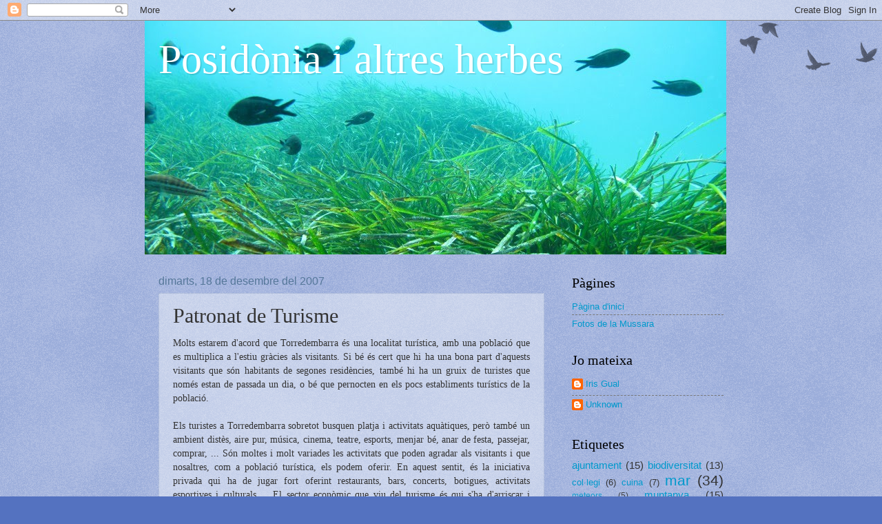

--- FILE ---
content_type: text/html; charset=UTF-8
request_url: https://irisgual.blogspot.com/2007/12/patronat-de-turisme.html
body_size: 17302
content:
<!DOCTYPE html>
<html class='v2' dir='ltr' lang='ca'>
<head>
<link href='https://www.blogger.com/static/v1/widgets/335934321-css_bundle_v2.css' rel='stylesheet' type='text/css'/>
<meta content='width=1100' name='viewport'/>
<meta content='text/html; charset=UTF-8' http-equiv='Content-Type'/>
<meta content='blogger' name='generator'/>
<link href='https://irisgual.blogspot.com/favicon.ico' rel='icon' type='image/x-icon'/>
<link href='http://irisgual.blogspot.com/2007/12/patronat-de-turisme.html' rel='canonical'/>
<link rel="alternate" type="application/atom+xml" title="Posidònia i altres herbes - Atom" href="https://irisgual.blogspot.com/feeds/posts/default" />
<link rel="alternate" type="application/rss+xml" title="Posidònia i altres herbes - RSS" href="https://irisgual.blogspot.com/feeds/posts/default?alt=rss" />
<link rel="service.post" type="application/atom+xml" title="Posidònia i altres herbes - Atom" href="https://www.blogger.com/feeds/6541389503477408448/posts/default" />

<link rel="alternate" type="application/atom+xml" title="Posidònia i altres herbes - Atom" href="https://irisgual.blogspot.com/feeds/6576982364287886736/comments/default" />
<!--Can't find substitution for tag [blog.ieCssRetrofitLinks]-->
<meta content='http://irisgual.blogspot.com/2007/12/patronat-de-turisme.html' property='og:url'/>
<meta content='Patronat de Turisme' property='og:title'/>
<meta content='Molts estarem d&#39;acord que Torredembarra és una localitat turística, amb una població que es multiplica a l&#39;estiu gràcies als visitants. Si b...' property='og:description'/>
<title>Posidònia i altres herbes: Patronat de Turisme</title>
<style id='page-skin-1' type='text/css'><!--
/*
-----------------------------------------------
Blogger Template Style
Name:     Watermark
Designer: Blogger
URL:      www.blogger.com
----------------------------------------------- */
/* Use this with templates/1ktemplate-*.html */
/* Content
----------------------------------------------- */
body {
font: normal normal 14px Arial, Tahoma, Helvetica, FreeSans, sans-serif;
color: #333333;
background: #5472c0 url(https://resources.blogblog.com/blogblog/data/1kt/watermark/body_background_birds.png) repeat scroll top left;
}
html body .content-outer {
min-width: 0;
max-width: 100%;
width: 100%;
}
.content-outer {
font-size: 92%;
}
a:link {
text-decoration:none;
color: #0099cc;
}
a:visited {
text-decoration:none;
color: #228899;
}
a:hover {
text-decoration:underline;
color: #00cbff;
}
.body-fauxcolumns .cap-top {
margin-top: 30px;
background: transparent url(https://resources.blogblog.com/blogblog/data/1kt/watermark/body_overlay_birds.png) no-repeat scroll top right;
height: 121px;
}
.content-inner {
padding: 0;
}
/* Header
----------------------------------------------- */
.header-inner .Header .titlewrapper,
.header-inner .Header .descriptionwrapper {
padding-left: 20px;
padding-right: 20px;
}
.Header h1 {
font: normal normal 60px Georgia, Utopia, 'Palatino Linotype', Palatino, serif;
color: #ffffff;
text-shadow: 2px 2px rgba(0, 0, 0, .1);
}
.Header h1 a {
color: #ffffff;
}
.Header .description {
font-size: 140%;
color: #557799;
}
/* Tabs
----------------------------------------------- */
.tabs-inner .section {
margin: 0 20px;
}
.tabs-inner .PageList, .tabs-inner .LinkList, .tabs-inner .Labels {
margin-left: -11px;
margin-right: -11px;
background-color: transparent;
border-top: 0 solid #ffffff;
border-bottom: 0 solid #ffffff;
-moz-box-shadow: 0 0 0 rgba(0, 0, 0, .3);
-webkit-box-shadow: 0 0 0 rgba(0, 0, 0, .3);
-goog-ms-box-shadow: 0 0 0 rgba(0, 0, 0, .3);
box-shadow: 0 0 0 rgba(0, 0, 0, .3);
}
.tabs-inner .PageList .widget-content,
.tabs-inner .LinkList .widget-content,
.tabs-inner .Labels .widget-content {
margin: -3px -11px;
background: transparent none  no-repeat scroll right;
}
.tabs-inner .widget ul {
padding: 2px 25px;
max-height: 34px;
background: transparent none no-repeat scroll left;
}
.tabs-inner .widget li {
border: none;
}
.tabs-inner .widget li a {
display: inline-block;
padding: .25em 1em;
font: normal normal 20px Georgia, Utopia, 'Palatino Linotype', Palatino, serif;
color: #0099cc;
border-right: 1px solid #5472c0;
}
.tabs-inner .widget li:first-child a {
border-left: 1px solid #5472c0;
}
.tabs-inner .widget li.selected a, .tabs-inner .widget li a:hover {
color: #000000;
}
/* Headings
----------------------------------------------- */
h2 {
font: normal normal 20px Georgia, Utopia, 'Palatino Linotype', Palatino, serif;
color: #000000;
margin: 0 0 .5em;
}
h2.date-header {
font: normal normal 16px Arial, Tahoma, Helvetica, FreeSans, sans-serif;
color: #557799;
}
/* Main
----------------------------------------------- */
.main-inner .column-center-inner,
.main-inner .column-left-inner,
.main-inner .column-right-inner {
padding: 0 5px;
}
.main-outer {
margin-top: 0;
background: transparent none no-repeat scroll top left;
}
.main-inner {
padding-top: 30px;
}
.main-cap-top {
position: relative;
}
.main-cap-top .cap-right {
position: absolute;
height: 0;
width: 100%;
bottom: 0;
background: transparent none repeat-x scroll bottom center;
}
.main-cap-top .cap-left {
position: absolute;
height: 245px;
width: 280px;
right: 0;
bottom: 0;
background: transparent none no-repeat scroll bottom left;
}
/* Posts
----------------------------------------------- */
.post-outer {
padding: 15px 20px;
margin: 0 0 25px;
background: transparent url(https://resources.blogblog.com/blogblog/data/1kt/watermark/post_background_birds.png) repeat scroll top left;
_background-image: none;
border: dotted 1px #99aacc;
-moz-box-shadow: 0 0 0 rgba(0, 0, 0, .1);
-webkit-box-shadow: 0 0 0 rgba(0, 0, 0, .1);
-goog-ms-box-shadow: 0 0 0 rgba(0, 0, 0, .1);
box-shadow: 0 0 0 rgba(0, 0, 0, .1);
}
h3.post-title {
font: normal normal 30px Georgia, Utopia, 'Palatino Linotype', Palatino, serif;
margin: 0;
}
.comments h4 {
font: normal normal 30px Georgia, Utopia, 'Palatino Linotype', Palatino, serif;
margin: 1em 0 0;
}
.post-body {
font-size: 105%;
line-height: 1.5;
position: relative;
}
.post-header {
margin: 0 0 1em;
color: #557799;
}
.post-footer {
margin: 10px 0 0;
padding: 10px 0 0;
color: #557799;
border-top: dashed 1px #777777;
}
#blog-pager {
font-size: 140%
}
#comments .comment-author {
padding-top: 1.5em;
border-top: dashed 1px #777777;
background-position: 0 1.5em;
}
#comments .comment-author:first-child {
padding-top: 0;
border-top: none;
}
.avatar-image-container {
margin: .2em 0 0;
}
/* Comments
----------------------------------------------- */
.comments .comments-content .icon.blog-author {
background-repeat: no-repeat;
background-image: url([data-uri]);
}
.comments .comments-content .loadmore a {
border-top: 1px solid #777777;
border-bottom: 1px solid #777777;
}
.comments .continue {
border-top: 2px solid #777777;
}
/* Widgets
----------------------------------------------- */
.widget ul, .widget #ArchiveList ul.flat {
padding: 0;
list-style: none;
}
.widget ul li, .widget #ArchiveList ul.flat li {
padding: .35em 0;
text-indent: 0;
border-top: dashed 1px #777777;
}
.widget ul li:first-child, .widget #ArchiveList ul.flat li:first-child {
border-top: none;
}
.widget .post-body ul {
list-style: disc;
}
.widget .post-body ul li {
border: none;
}
.widget .zippy {
color: #777777;
}
.post-body img, .post-body .tr-caption-container, .Profile img, .Image img,
.BlogList .item-thumbnail img {
padding: 5px;
background: #fff;
-moz-box-shadow: 1px 1px 5px rgba(0, 0, 0, .5);
-webkit-box-shadow: 1px 1px 5px rgba(0, 0, 0, .5);
-goog-ms-box-shadow: 1px 1px 5px rgba(0, 0, 0, .5);
box-shadow: 1px 1px 5px rgba(0, 0, 0, .5);
}
.post-body img, .post-body .tr-caption-container {
padding: 8px;
}
.post-body .tr-caption-container {
color: #333333;
}
.post-body .tr-caption-container img {
padding: 0;
background: transparent;
border: none;
-moz-box-shadow: 0 0 0 rgba(0, 0, 0, .1);
-webkit-box-shadow: 0 0 0 rgba(0, 0, 0, .1);
-goog-ms-box-shadow: 0 0 0 rgba(0, 0, 0, .1);
box-shadow: 0 0 0 rgba(0, 0, 0, .1);
}
/* Footer
----------------------------------------------- */
.footer-outer {
color:#99aacc;
background: #003333 url(https://resources.blogblog.com/blogblog/data/1kt/watermark/body_background_navigator.png) repeat scroll top left;
}
.footer-outer a {
color: #55ddff;
}
.footer-outer a:visited {
color: #32badd;
}
.footer-outer a:hover {
color: #77ddff;
}
.footer-outer .widget h2 {
color: #bbccee;
}
/* Mobile
----------------------------------------------- */
body.mobile  {
background-size: 100% auto;
}
.mobile .body-fauxcolumn-outer {
background: transparent none repeat scroll top left;
}
html .mobile .mobile-date-outer {
border-bottom: none;
background: transparent url(https://resources.blogblog.com/blogblog/data/1kt/watermark/post_background_birds.png) repeat scroll top left;
_background-image: none;
margin-bottom: 10px;
}
.mobile .main-inner .date-outer {
padding: 0;
}
.mobile .main-inner .date-header {
margin: 10px;
}
.mobile .main-cap-top {
z-index: -1;
}
.mobile .content-outer {
font-size: 100%;
}
.mobile .post-outer {
padding: 10px;
}
.mobile .main-cap-top .cap-left {
background: transparent none no-repeat scroll bottom left;
}
.mobile .body-fauxcolumns .cap-top {
margin: 0;
}
.mobile-link-button {
background: transparent url(https://resources.blogblog.com/blogblog/data/1kt/watermark/post_background_birds.png) repeat scroll top left;
}
.mobile-link-button a:link, .mobile-link-button a:visited {
color: #0099cc;
}
.mobile-index-date .date-header {
color: #557799;
}
.mobile-index-contents {
color: #333333;
}
.mobile .tabs-inner .section {
margin: 0;
}
.mobile .tabs-inner .PageList {
margin-left: 0;
margin-right: 0;
}
.mobile .tabs-inner .PageList .widget-content {
margin: 0;
color: #000000;
background: transparent url(https://resources.blogblog.com/blogblog/data/1kt/watermark/post_background_birds.png) repeat scroll top left;
}
.mobile .tabs-inner .PageList .widget-content .pagelist-arrow {
border-left: 1px solid #5472c0;
}

--></style>
<style id='template-skin-1' type='text/css'><!--
body {
min-width: 860px;
}
.content-outer, .content-fauxcolumn-outer, .region-inner {
min-width: 860px;
max-width: 860px;
_width: 860px;
}
.main-inner .columns {
padding-left: 0px;
padding-right: 260px;
}
.main-inner .fauxcolumn-center-outer {
left: 0px;
right: 260px;
/* IE6 does not respect left and right together */
_width: expression(this.parentNode.offsetWidth -
parseInt("0px") -
parseInt("260px") + 'px');
}
.main-inner .fauxcolumn-left-outer {
width: 0px;
}
.main-inner .fauxcolumn-right-outer {
width: 260px;
}
.main-inner .column-left-outer {
width: 0px;
right: 100%;
margin-left: -0px;
}
.main-inner .column-right-outer {
width: 260px;
margin-right: -260px;
}
#layout {
min-width: 0;
}
#layout .content-outer {
min-width: 0;
width: 800px;
}
#layout .region-inner {
min-width: 0;
width: auto;
}
body#layout div.add_widget {
padding: 8px;
}
body#layout div.add_widget a {
margin-left: 32px;
}
--></style>
<link href='https://www.blogger.com/dyn-css/authorization.css?targetBlogID=6541389503477408448&amp;zx=2d056b7f-345a-4153-809a-611a1d48b7e9' media='none' onload='if(media!=&#39;all&#39;)media=&#39;all&#39;' rel='stylesheet'/><noscript><link href='https://www.blogger.com/dyn-css/authorization.css?targetBlogID=6541389503477408448&amp;zx=2d056b7f-345a-4153-809a-611a1d48b7e9' rel='stylesheet'/></noscript>
<meta name='google-adsense-platform-account' content='ca-host-pub-1556223355139109'/>
<meta name='google-adsense-platform-domain' content='blogspot.com'/>

</head>
<body class='loading variant-birds'>
<div class='navbar section' id='navbar' name='Barra de navegació'><div class='widget Navbar' data-version='1' id='Navbar1'><script type="text/javascript">
    function setAttributeOnload(object, attribute, val) {
      if(window.addEventListener) {
        window.addEventListener('load',
          function(){ object[attribute] = val; }, false);
      } else {
        window.attachEvent('onload', function(){ object[attribute] = val; });
      }
    }
  </script>
<div id="navbar-iframe-container"></div>
<script type="text/javascript" src="https://apis.google.com/js/platform.js"></script>
<script type="text/javascript">
      gapi.load("gapi.iframes:gapi.iframes.style.bubble", function() {
        if (gapi.iframes && gapi.iframes.getContext) {
          gapi.iframes.getContext().openChild({
              url: 'https://www.blogger.com/navbar/6541389503477408448?po\x3d6576982364287886736\x26origin\x3dhttps://irisgual.blogspot.com',
              where: document.getElementById("navbar-iframe-container"),
              id: "navbar-iframe"
          });
        }
      });
    </script><script type="text/javascript">
(function() {
var script = document.createElement('script');
script.type = 'text/javascript';
script.src = '//pagead2.googlesyndication.com/pagead/js/google_top_exp.js';
var head = document.getElementsByTagName('head')[0];
if (head) {
head.appendChild(script);
}})();
</script>
</div></div>
<div class='body-fauxcolumns'>
<div class='fauxcolumn-outer body-fauxcolumn-outer'>
<div class='cap-top'>
<div class='cap-left'></div>
<div class='cap-right'></div>
</div>
<div class='fauxborder-left'>
<div class='fauxborder-right'></div>
<div class='fauxcolumn-inner'>
</div>
</div>
<div class='cap-bottom'>
<div class='cap-left'></div>
<div class='cap-right'></div>
</div>
</div>
</div>
<div class='content'>
<div class='content-fauxcolumns'>
<div class='fauxcolumn-outer content-fauxcolumn-outer'>
<div class='cap-top'>
<div class='cap-left'></div>
<div class='cap-right'></div>
</div>
<div class='fauxborder-left'>
<div class='fauxborder-right'></div>
<div class='fauxcolumn-inner'>
</div>
</div>
<div class='cap-bottom'>
<div class='cap-left'></div>
<div class='cap-right'></div>
</div>
</div>
</div>
<div class='content-outer'>
<div class='content-cap-top cap-top'>
<div class='cap-left'></div>
<div class='cap-right'></div>
</div>
<div class='fauxborder-left content-fauxborder-left'>
<div class='fauxborder-right content-fauxborder-right'></div>
<div class='content-inner'>
<header>
<div class='header-outer'>
<div class='header-cap-top cap-top'>
<div class='cap-left'></div>
<div class='cap-right'></div>
</div>
<div class='fauxborder-left header-fauxborder-left'>
<div class='fauxborder-right header-fauxborder-right'></div>
<div class='region-inner header-inner'>
<div class='header section' id='header' name='Capçalera'><div class='widget Header' data-version='1' id='Header1'>
<div id='header-inner' style='background-image: url("https://blogger.googleusercontent.com/img/b/R29vZ2xl/AVvXsEhIq_iz5q4NCZm6WEHtV7mqTwgL6TU1JVmlWyIy0-WF8_vBXE6vVskvZgBsjLavZPBJa47WOd1vPwiFA1lDHGY1VNh-iqC-8_mKmE9WNF9rFbn3rK-ogSe_uESKWpR2sImHP_JWbBAY_q18/s860-r/peixets.jpg"); background-position: left; width: 844px; min-height: 339px; _height: 339px; background-repeat: no-repeat; '>
<div class='titlewrapper' style='background: transparent'>
<h1 class='title' style='background: transparent; border-width: 0px'>
<a href='https://irisgual.blogspot.com/'>
Posidònia i altres herbes
</a>
</h1>
</div>
<div class='descriptionwrapper'>
<p class='description'><span>
</span></p>
</div>
</div>
</div></div>
</div>
</div>
<div class='header-cap-bottom cap-bottom'>
<div class='cap-left'></div>
<div class='cap-right'></div>
</div>
</div>
</header>
<div class='tabs-outer'>
<div class='tabs-cap-top cap-top'>
<div class='cap-left'></div>
<div class='cap-right'></div>
</div>
<div class='fauxborder-left tabs-fauxborder-left'>
<div class='fauxborder-right tabs-fauxborder-right'></div>
<div class='region-inner tabs-inner'>
<div class='tabs no-items section' id='crosscol' name='Multicolumnes'></div>
<div class='tabs no-items section' id='crosscol-overflow' name='Cross-Column 2'></div>
</div>
</div>
<div class='tabs-cap-bottom cap-bottom'>
<div class='cap-left'></div>
<div class='cap-right'></div>
</div>
</div>
<div class='main-outer'>
<div class='main-cap-top cap-top'>
<div class='cap-left'></div>
<div class='cap-right'></div>
</div>
<div class='fauxborder-left main-fauxborder-left'>
<div class='fauxborder-right main-fauxborder-right'></div>
<div class='region-inner main-inner'>
<div class='columns fauxcolumns'>
<div class='fauxcolumn-outer fauxcolumn-center-outer'>
<div class='cap-top'>
<div class='cap-left'></div>
<div class='cap-right'></div>
</div>
<div class='fauxborder-left'>
<div class='fauxborder-right'></div>
<div class='fauxcolumn-inner'>
</div>
</div>
<div class='cap-bottom'>
<div class='cap-left'></div>
<div class='cap-right'></div>
</div>
</div>
<div class='fauxcolumn-outer fauxcolumn-left-outer'>
<div class='cap-top'>
<div class='cap-left'></div>
<div class='cap-right'></div>
</div>
<div class='fauxborder-left'>
<div class='fauxborder-right'></div>
<div class='fauxcolumn-inner'>
</div>
</div>
<div class='cap-bottom'>
<div class='cap-left'></div>
<div class='cap-right'></div>
</div>
</div>
<div class='fauxcolumn-outer fauxcolumn-right-outer'>
<div class='cap-top'>
<div class='cap-left'></div>
<div class='cap-right'></div>
</div>
<div class='fauxborder-left'>
<div class='fauxborder-right'></div>
<div class='fauxcolumn-inner'>
</div>
</div>
<div class='cap-bottom'>
<div class='cap-left'></div>
<div class='cap-right'></div>
</div>
</div>
<!-- corrects IE6 width calculation -->
<div class='columns-inner'>
<div class='column-center-outer'>
<div class='column-center-inner'>
<div class='main section' id='main' name='Principal'><div class='widget Blog' data-version='1' id='Blog1'>
<div class='blog-posts hfeed'>

          <div class="date-outer">
        
<h2 class='date-header'><span>dimarts, 18 de desembre del 2007</span></h2>

          <div class="date-posts">
        
<div class='post-outer'>
<div class='post hentry uncustomized-post-template' itemprop='blogPost' itemscope='itemscope' itemtype='http://schema.org/BlogPosting'>
<meta content='6541389503477408448' itemprop='blogId'/>
<meta content='6576982364287886736' itemprop='postId'/>
<a name='6576982364287886736'></a>
<h3 class='post-title entry-title' itemprop='name'>
Patronat de Turisme
</h3>
<div class='post-header'>
<div class='post-header-line-1'></div>
</div>
<div class='post-body entry-content' id='post-body-6576982364287886736' itemprop='description articleBody'>
<div align="justify"><span style="font-family:verdana;">Molts estarem d'acord que Torredembarra és una localitat turística, amb una població que es multiplica a l'estiu gràcies als visitants. Si bé és cert que hi ha una bona part d'aquests visitants que són habitants de segones residències, també hi ha un gruix de turistes que només estan de passada un dia, o bé que pernocten en els pocs establiments turístics de la població.<br /><br />Els turistes a Torredembarra sobretot busquen platja i activitats aquàtiques, però també un ambient distès, aire pur, música, cinema, teatre, esports, menjar bé, anar de festa, passejar, comprar, ... Són moltes i molt variades les activitats que poden agradar als visitants i que nosaltres, com a població turística, els podem oferir. En aquest sentit, és la iniciativa privada qui ha de jugar fort oferint restaurants, bars, concerts, botigues, activitats esportives i culturals ... El sector econòmic que viu del turisme és qui s'ha d'arriscar i oferir uns productes atractius, tant pels torrencs i torrenques com per atreure els visitants cap a Torredembarra.<br /><br />En aquest context, el paper del Patronat de Turisme ha de ser la promoció de la població i del sector turístic local, ha de tenir un paper dinamitzador de l'economia divulgant arreu les bondats del nostre paisatge, dels nostres establiments, de les nostres activitats, de la nostra gastronomia, de les nostres festes... El Patronat de Turisme, i la Regidoria de Turisme, no han de basar la seva acció en l'organització d'activitats, sinó que han de promocionar les activitats que organitzen les altres regidories, les entitats culturals i esportives, promoure esdeveniments organitzats per agrupacions d'empresaris i comerciants, facilitar als gremis o associacions que organitzin fires i mercats... Només en el cas que les entitats turístiques es vegin molt limitades han de recórrer al Patronat per organitzar les activitats.<br /><br />Aquest plantejament no és nou ja que els estatuts del Patronat de Turisme recullen com a objectius del Patronat un seguit d'actuacions de promoció i divulgació turística del municipi, però no contemplen com a objectiu l'organització d'esdeveniments de cap mena. En definitiva, el Patronat de Turisme només ha de facilitar i divulgar les activitats que es desenvolupen a Torredembarra fent d'aparador d'aquest poble viu, amb l'antelació necessària a fi d'arribar al públic al qual s'adreça la promoció.</span></div>
<div style='clear: both;'></div>
</div>
<div class='post-footer'>
<div class='post-footer-line post-footer-line-1'>
<span class='post-author vcard'>
Publicat per
<span class='fn' itemprop='author' itemscope='itemscope' itemtype='http://schema.org/Person'>
<meta content='https://www.blogger.com/profile/09418302832236348206' itemprop='url'/>
<a class='g-profile' href='https://www.blogger.com/profile/09418302832236348206' rel='author' title='author profile'>
<span itemprop='name'>Iris Gual</span>
</a>
</span>
</span>
<span class='post-timestamp'>
a
<meta content='http://irisgual.blogspot.com/2007/12/patronat-de-turisme.html' itemprop='url'/>
<a class='timestamp-link' href='https://irisgual.blogspot.com/2007/12/patronat-de-turisme.html' rel='bookmark' title='permanent link'><abbr class='published' itemprop='datePublished' title='2007-12-18T20:06:00+01:00'>20:06</abbr></a>
</span>
<span class='post-comment-link'>
</span>
<span class='post-icons'>
<span class='item-control blog-admin pid-1368154931'>
<a href='https://www.blogger.com/post-edit.g?blogID=6541389503477408448&postID=6576982364287886736&from=pencil' title='Modificar el missatge'>
<img alt='' class='icon-action' height='18' src='https://resources.blogblog.com/img/icon18_edit_allbkg.gif' width='18'/>
</a>
</span>
</span>
<div class='post-share-buttons goog-inline-block'>
</div>
</div>
<div class='post-footer-line post-footer-line-2'>
<span class='post-labels'>
Etiquetes de comentaris:
<a href='https://irisgual.blogspot.com/search/label/ajuntament' rel='tag'>ajuntament</a>
</span>
</div>
<div class='post-footer-line post-footer-line-3'>
<span class='post-location'>
</span>
</div>
</div>
</div>
<div class='comments' id='comments'>
<a name='comments'></a>
<h4>6 comentaris:</h4>
<div id='Blog1_comments-block-wrapper'>
<dl class='avatar-comment-indent' id='comments-block'>
<dt class='comment-author ' id='c5144854159466410787'>
<a name='c5144854159466410787'></a>
<div class="avatar-image-container vcard"><span dir="ltr"><a href="https://www.blogger.com/profile/15373924836693469206" target="" rel="nofollow" onclick="" class="avatar-hovercard" id="av-5144854159466410787-15373924836693469206"><img src="https://resources.blogblog.com/img/blank.gif" width="35" height="35" class="delayLoad" style="display: none;" longdesc="//blogger.googleusercontent.com/img/b/R29vZ2xl/AVvXsEjNpAsnwFHiUA5Byy1fNxrh9EaS8j6g4nXN8uI_yAEQQTEO5UDFwUn19XFnCJ5_UD4-Ufgmlij60S4YJTv_oX03bAEFss3klhJ-h8Cv16fFebC2_-nYm4pNo43SM8ysLw/s45-c/LOGOLUCHASUPLE.png" alt="" title="Jos&eacute; Oviedo">

<noscript><img src="//blogger.googleusercontent.com/img/b/R29vZ2xl/AVvXsEjNpAsnwFHiUA5Byy1fNxrh9EaS8j6g4nXN8uI_yAEQQTEO5UDFwUn19XFnCJ5_UD4-Ufgmlij60S4YJTv_oX03bAEFss3klhJ-h8Cv16fFebC2_-nYm4pNo43SM8ysLw/s45-c/LOGOLUCHASUPLE.png" width="35" height="35" class="photo" alt=""></noscript></a></span></div>
<a href='https://www.blogger.com/profile/15373924836693469206' rel='nofollow'>José Oviedo</a>
ha dit...
</dt>
<dd class='comment-body' id='Blog1_cmt-5144854159466410787'>
<p>
Des d'aquest blog, aprofito per a felicitar-vos les festes i desitjar-vos un feliç i positiu any nou
</p>
</dd>
<dd class='comment-footer'>
<span class='comment-timestamp'>
<a href='https://irisgual.blogspot.com/2007/12/patronat-de-turisme.html?showComment=1198225860000#c5144854159466410787' title='comment permalink'>
21 de desembre del 2007, a les 9:31
</a>
<span class='item-control blog-admin pid-2105631581'>
<a class='comment-delete' href='https://www.blogger.com/comment/delete/6541389503477408448/5144854159466410787' title='Suprimeix el comentari'>
<img src='https://resources.blogblog.com/img/icon_delete13.gif'/>
</a>
</span>
</span>
</dd>
<dt class='comment-author ' id='c310639405097429199'>
<a name='c310639405097429199'></a>
<div class="avatar-image-container vcard"><span dir="ltr"><a href="https://www.blogger.com/profile/08917853270935198331" target="" rel="nofollow" onclick="" class="avatar-hovercard" id="av-310639405097429199-08917853270935198331"><img src="https://resources.blogblog.com/img/blank.gif" width="35" height="35" class="delayLoad" style="display: none;" longdesc="//blogger.googleusercontent.com/img/b/R29vZ2xl/AVvXsEgqXPEr2SXkbPU-cXUbT2YjRi33hzYUtfW05HFUHdbuLWrgGeRfP3JWDi9aJ0W8ND1Xwiqn6hn1IMEdmqOzkeBXmljPSwaEy-jkli9ukjuqlkmLxbBG4vx0UgVLIwFGrXI/s45-c/buho-d.jpg" alt="" title="Tertuli&agrave;">

<noscript><img src="//blogger.googleusercontent.com/img/b/R29vZ2xl/AVvXsEgqXPEr2SXkbPU-cXUbT2YjRi33hzYUtfW05HFUHdbuLWrgGeRfP3JWDi9aJ0W8ND1Xwiqn6hn1IMEdmqOzkeBXmljPSwaEy-jkli9ukjuqlkmLxbBG4vx0UgVLIwFGrXI/s45-c/buho-d.jpg" width="35" height="35" class="photo" alt=""></noscript></a></span></div>
<a href='https://www.blogger.com/profile/08917853270935198331' rel='nofollow'>Tertulià</a>
ha dit...
</dt>
<dd class='comment-body' id='Blog1_cmt-310639405097429199'>
<p>
Bon Nadal i bones festes,i que els teus i els vostres desitjos es facin realitat.
</p>
</dd>
<dd class='comment-footer'>
<span class='comment-timestamp'>
<a href='https://irisgual.blogspot.com/2007/12/patronat-de-turisme.html?showComment=1198228140000#c310639405097429199' title='comment permalink'>
21 de desembre del 2007, a les 10:09
</a>
<span class='item-control blog-admin pid-897220510'>
<a class='comment-delete' href='https://www.blogger.com/comment/delete/6541389503477408448/310639405097429199' title='Suprimeix el comentari'>
<img src='https://resources.blogblog.com/img/icon_delete13.gif'/>
</a>
</span>
</span>
</dd>
<dt class='comment-author ' id='c8832210213102977610'>
<a name='c8832210213102977610'></a>
<div class="avatar-image-container vcard"><span dir="ltr"><a href="https://www.blogger.com/profile/01571158522040583672" target="" rel="nofollow" onclick="" class="avatar-hovercard" id="av-8832210213102977610-01571158522040583672"><img src="https://resources.blogblog.com/img/blank.gif" width="35" height="35" class="delayLoad" style="display: none;" longdesc="//blogger.googleusercontent.com/img/b/R29vZ2xl/AVvXsEiTIAi3XHYtQC2w9NZ-jLFkT4m0yqPfUSIWN5ut0K9_Cu6VwaktxdEd4WAY6B2fokVh5zCMJ3QAEM74VgWRomhYHXHlMXdrHxgH9KAc1LoM-l2PT-SC4j-54ZtWFA6tS9U/s45-c/DSCF3797.JPG" alt="" title="resnoesmesqui">

<noscript><img src="//blogger.googleusercontent.com/img/b/R29vZ2xl/AVvXsEiTIAi3XHYtQC2w9NZ-jLFkT4m0yqPfUSIWN5ut0K9_Cu6VwaktxdEd4WAY6B2fokVh5zCMJ3QAEM74VgWRomhYHXHlMXdrHxgH9KAc1LoM-l2PT-SC4j-54ZtWFA6tS9U/s45-c/DSCF3797.JPG" width="35" height="35" class="photo" alt=""></noscript></a></span></div>
<a href='https://www.blogger.com/profile/01571158522040583672' rel='nofollow'>resnoesmesqui</a>
ha dit...
</dt>
<dd class='comment-body' id='Blog1_cmt-8832210213102977610'>
<p>
Que els Reis Mags siguin molt bons amb tu i tots els teus<BR/><BR/>Bones Festes i bon Treball !!!!!<BR/><BR/><BR/>Jordi Solé
</p>
</dd>
<dd class='comment-footer'>
<span class='comment-timestamp'>
<a href='https://irisgual.blogspot.com/2007/12/patronat-de-turisme.html?showComment=1198255080000#c8832210213102977610' title='comment permalink'>
21 de desembre del 2007, a les 17:38
</a>
<span class='item-control blog-admin pid-1839880579'>
<a class='comment-delete' href='https://www.blogger.com/comment/delete/6541389503477408448/8832210213102977610' title='Suprimeix el comentari'>
<img src='https://resources.blogblog.com/img/icon_delete13.gif'/>
</a>
</span>
</span>
</dd>
<dt class='comment-author ' id='c390402510958417402'>
<a name='c390402510958417402'></a>
<div class="avatar-image-container vcard"><span dir="ltr"><a href="https://www.blogger.com/profile/01500406624358881781" target="" rel="nofollow" onclick="" class="avatar-hovercard" id="av-390402510958417402-01500406624358881781"><img src="https://resources.blogblog.com/img/blank.gif" width="35" height="35" class="delayLoad" style="display: none;" longdesc="//blogger.googleusercontent.com/img/b/R29vZ2xl/AVvXsEg-TkRYeJm-8NiheR6okuYsvQ523VT2RgiVLphLN7w9PVF39v5Hfon8LYc-zAimJbBwUoDi43Tbx9WVN3E0uXfllO3XoJcCdsBONDg-WyWFcHIkIQwRxqb5827sI2yTVw/s45-c/b3ec93541c609876acb54921588565c2.jpeg" alt="" title="tafaner">

<noscript><img src="//blogger.googleusercontent.com/img/b/R29vZ2xl/AVvXsEg-TkRYeJm-8NiheR6okuYsvQ523VT2RgiVLphLN7w9PVF39v5Hfon8LYc-zAimJbBwUoDi43Tbx9WVN3E0uXfllO3XoJcCdsBONDg-WyWFcHIkIQwRxqb5827sI2yTVw/s45-c/b3ec93541c609876acb54921588565c2.jpeg" width="35" height="35" class="photo" alt=""></noscript></a></span></div>
<a href='https://www.blogger.com/profile/01500406624358881781' rel='nofollow'>tafaner</a>
ha dit...
</dt>
<dd class='comment-body' id='Blog1_cmt-390402510958417402'>
<p>
Us vull desitjar als qui em llegiu, amics i coneguts, d'aquí i d'allà, per tant, un grup força divers, que passeu aquestes dates amb aquells qui us estimeu, que gaudiu dels llargs àpats, que els Reis us portin forces coses (pressuposo que heu estat molt bons minyons, eh?) i que el 2008, hores d'ara una caixa de sorpreses, us depari tot allò que us dibuixi un somriure perenne, ja siguin nous projectes, nous amors, somnis acomplerts, nous reptes, canvis... I com que "no es fa el Pa sense el Llevat", a la carta als Reis demano que ens portin l'empenta per assolir els nostres somnis.<BR/> Una abraçada a tots/es<BR/>US DESITJO UNES BONES FESTES !
</p>
</dd>
<dd class='comment-footer'>
<span class='comment-timestamp'>
<a href='https://irisgual.blogspot.com/2007/12/patronat-de-turisme.html?showComment=1198257660000#c390402510958417402' title='comment permalink'>
21 de desembre del 2007, a les 18:21
</a>
<span class='item-control blog-admin pid-601640885'>
<a class='comment-delete' href='https://www.blogger.com/comment/delete/6541389503477408448/390402510958417402' title='Suprimeix el comentari'>
<img src='https://resources.blogblog.com/img/icon_delete13.gif'/>
</a>
</span>
</span>
</dd>
<dt class='comment-author ' id='c4111860865460295417'>
<a name='c4111860865460295417'></a>
<div class="avatar-image-container vcard"><span dir="ltr"><a href="https://www.blogger.com/profile/07826854707466653838" target="" rel="nofollow" onclick="" class="avatar-hovercard" id="av-4111860865460295417-07826854707466653838"><img src="https://resources.blogblog.com/img/blank.gif" width="35" height="35" class="delayLoad" style="display: none;" longdesc="//blogger.googleusercontent.com/img/b/R29vZ2xl/AVvXsEhqctyVBt41rA86It-bJF7x9EoSumbU0WCg9cB2gE4mjaFid4aVjQkCpWXt_PV7g8lnPvZjh_FgRpUp7HrFIZyQFF8pGELgPgWlUXmBdtXlou_6HDn0ZHgK5pVZIvmTuw/s45-c/chico.jpg" alt="" title="rafael">

<noscript><img src="//blogger.googleusercontent.com/img/b/R29vZ2xl/AVvXsEhqctyVBt41rA86It-bJF7x9EoSumbU0WCg9cB2gE4mjaFid4aVjQkCpWXt_PV7g8lnPvZjh_FgRpUp7HrFIZyQFF8pGELgPgWlUXmBdtXlou_6HDn0ZHgK5pVZIvmTuw/s45-c/chico.jpg" width="35" height="35" class="photo" alt=""></noscript></a></span></div>
<a href='https://www.blogger.com/profile/07826854707466653838' rel='nofollow'>rafael</a>
ha dit...
</dt>
<dd class='comment-body' id='Blog1_cmt-4111860865460295417'>
<p>
IRISSSS!!!....que soy el ultimo, que quiero desearte. FELIZ NAVIDAADDDDD....&#191; que me has oidooo?.<BR/>besitos
</p>
</dd>
<dd class='comment-footer'>
<span class='comment-timestamp'>
<a href='https://irisgual.blogspot.com/2007/12/patronat-de-turisme.html?showComment=1198345740000#c4111860865460295417' title='comment permalink'>
22 de desembre del 2007, a les 18:49
</a>
<span class='item-control blog-admin pid-468888158'>
<a class='comment-delete' href='https://www.blogger.com/comment/delete/6541389503477408448/4111860865460295417' title='Suprimeix el comentari'>
<img src='https://resources.blogblog.com/img/icon_delete13.gif'/>
</a>
</span>
</span>
</dd>
<dt class='comment-author blog-author' id='c9218983574329259331'>
<a name='c9218983574329259331'></a>
<div class="avatar-image-container vcard"><span dir="ltr"><a href="https://www.blogger.com/profile/09418302832236348206" target="" rel="nofollow" onclick="" class="avatar-hovercard" id="av-9218983574329259331-09418302832236348206"><img src="https://resources.blogblog.com/img/blank.gif" width="35" height="35" class="delayLoad" style="display: none;" longdesc="//blogger.googleusercontent.com/img/b/R29vZ2xl/AVvXsEgd5bFo_a8flM2mUc2lrEzJDexTLesmcHd9Gr85g7nhF-g4GedeLLUXvWnGFUgtMNbcCJttQjBQnilDDKl204onSP2CCK3SaZ41NZvQxpuIzwN2PNJwSx7lgvbXC_eHx7c/s45-c/*" alt="" title="Iris Gual">

<noscript><img src="//blogger.googleusercontent.com/img/b/R29vZ2xl/AVvXsEgd5bFo_a8flM2mUc2lrEzJDexTLesmcHd9Gr85g7nhF-g4GedeLLUXvWnGFUgtMNbcCJttQjBQnilDDKl204onSP2CCK3SaZ41NZvQxpuIzwN2PNJwSx7lgvbXC_eHx7c/s45-c/*" width="35" height="35" class="photo" alt=""></noscript></a></span></div>
<a href='https://www.blogger.com/profile/09418302832236348206' rel='nofollow'>Iris Gual</a>
ha dit...
</dt>
<dd class='comment-body' id='Blog1_cmt-9218983574329259331'>
<p>
Moltes gràcies a tots. Jo també us desitjo molt bones festes de Nadal i un molt venturós any 2008. Que no falti la salut i poguem gaudir de la bona companyia de les persones estimades.
</p>
</dd>
<dd class='comment-footer'>
<span class='comment-timestamp'>
<a href='https://irisgual.blogspot.com/2007/12/patronat-de-turisme.html?showComment=1198437240000#c9218983574329259331' title='comment permalink'>
23 de desembre del 2007, a les 20:14
</a>
<span class='item-control blog-admin pid-1368154931'>
<a class='comment-delete' href='https://www.blogger.com/comment/delete/6541389503477408448/9218983574329259331' title='Suprimeix el comentari'>
<img src='https://resources.blogblog.com/img/icon_delete13.gif'/>
</a>
</span>
</span>
</dd>
</dl>
</div>
<p class='comment-footer'>
<a href='https://www.blogger.com/comment/fullpage/post/6541389503477408448/6576982364287886736' onclick=''>Publica un comentari a l'entrada</a>
</p>
</div>
</div>

        </div></div>
      
</div>
<div class='blog-pager' id='blog-pager'>
<span id='blog-pager-newer-link'>
<a class='blog-pager-newer-link' href='https://irisgual.blogspot.com/2007/12/bon-nadal.html' id='Blog1_blog-pager-newer-link' title='Entrada més recent'>Entrada més recent</a>
</span>
<span id='blog-pager-older-link'>
<a class='blog-pager-older-link' href='https://irisgual.blogspot.com/2007/12/no-hablar-en-clase.html' id='Blog1_blog-pager-older-link' title='Entrada més antiga'>Entrada més antiga</a>
</span>
<a class='home-link' href='https://irisgual.blogspot.com/'>Inici</a>
</div>
<div class='clear'></div>
<div class='post-feeds'>
<div class='feed-links'>
Subscriure's a:
<a class='feed-link' href='https://irisgual.blogspot.com/feeds/6576982364287886736/comments/default' target='_blank' type='application/atom+xml'>Comentaris del missatge (Atom)</a>
</div>
</div>
</div></div>
</div>
</div>
<div class='column-left-outer'>
<div class='column-left-inner'>
<aside>
</aside>
</div>
</div>
<div class='column-right-outer'>
<div class='column-right-inner'>
<aside>
<div class='sidebar section' id='sidebar-right-1'><div class='widget PageList' data-version='1' id='PageList1'>
<h2>Pàgines</h2>
<div class='widget-content'>
<ul>
<li>
<a href='https://irisgual.blogspot.com/'>Pàgina d'inici</a>
</li>
<li>
<a href='https://irisgual.blogspot.com/p/fotos-de-la-mussara.html'>Fotos de la Mussara</a>
</li>
</ul>
<div class='clear'></div>
</div>
</div><div class='widget Profile' data-version='1' id='Profile1'>
<h2>Jo mateixa</h2>
<div class='widget-content'>
<ul>
<li><a class='profile-name-link g-profile' href='https://www.blogger.com/profile/09418302832236348206' style='background-image: url(//www.blogger.com/img/logo-16.png);'>Iris Gual</a></li>
<li><a class='profile-name-link g-profile' href='https://www.blogger.com/profile/17261551701090026515' style='background-image: url(//www.blogger.com/img/logo-16.png);'>Unknown</a></li>
</ul>
<div class='clear'></div>
</div>
</div><div class='widget Label' data-version='1' id='Label1'>
<h2>Etiquetes</h2>
<div class='widget-content cloud-label-widget-content'>
<span class='label-size label-size-4'>
<a dir='ltr' href='https://irisgual.blogspot.com/search/label/ajuntament'>ajuntament</a>
<span class='label-count' dir='ltr'>(15)</span>
</span>
<span class='label-size label-size-4'>
<a dir='ltr' href='https://irisgual.blogspot.com/search/label/biodiversitat'>biodiversitat</a>
<span class='label-count' dir='ltr'>(13)</span>
</span>
<span class='label-size label-size-3'>
<a dir='ltr' href='https://irisgual.blogspot.com/search/label/col%C2%B7legi'>col&#183;legi</a>
<span class='label-count' dir='ltr'>(6)</span>
</span>
<span class='label-size label-size-3'>
<a dir='ltr' href='https://irisgual.blogspot.com/search/label/cuina'>cuina</a>
<span class='label-count' dir='ltr'>(7)</span>
</span>
<span class='label-size label-size-5'>
<a dir='ltr' href='https://irisgual.blogspot.com/search/label/mar'>mar</a>
<span class='label-count' dir='ltr'>(34)</span>
</span>
<span class='label-size label-size-2'>
<a dir='ltr' href='https://irisgual.blogspot.com/search/label/meteors'>meteors</a>
<span class='label-count' dir='ltr'>(5)</span>
</span>
<span class='label-size label-size-4'>
<a dir='ltr' href='https://irisgual.blogspot.com/search/label/muntanya'>muntanya</a>
<span class='label-count' dir='ltr'>(15)</span>
</span>
<span class='label-size label-size-5'>
<a dir='ltr' href='https://irisgual.blogspot.com/search/label/pensaments'>pensaments</a>
<span class='label-count' dir='ltr'>(28)</span>
</span>
<span class='label-size label-size-4'>
<a dir='ltr' href='https://irisgual.blogspot.com/search/label/poesia'>poesia</a>
<span class='label-count' dir='ltr'>(11)</span>
</span>
<span class='label-size label-size-1'>
<a dir='ltr' href='https://irisgual.blogspot.com/search/label/presentaci%C3%B3'>presentació</a>
<span class='label-count' dir='ltr'>(3)</span>
</span>
<span class='label-size label-size-2'>
<a dir='ltr' href='https://irisgual.blogspot.com/search/label/teatre'>teatre</a>
<span class='label-count' dir='ltr'>(4)</span>
</span>
<span class='label-size label-size-1'>
<a dir='ltr' href='https://irisgual.blogspot.com/search/label/vacances'>vacances</a>
<span class='label-count' dir='ltr'>(3)</span>
</span>
<div class='clear'></div>
</div>
</div><div class='widget HTML' data-version='1' id='HTML1'>
<h2 class='title'>visites</h2>
<div class='widget-content'>
<!-- Codigo contadorwap.com ver. 5.0 -->
<script language="JavaScript" src="//server01.contadorwap.com/code.php?id=798e5cc029e53319bf9c7f6390084190&amp;s=7&amp;p=ca"></script>
<script language="JavaScript">
  contadorwapstats("798e5cc029e53319bf9c7f6390084190",0,"grafico");
</script>
<br/><font size="1"><a href="http://www.contadorwap.com" target="_blank">Estadisticas gratis</a></font>
<!-- FIN Codigo contadorwap.com -->
</div>
<div class='clear'></div>
</div><div class='widget HTML' data-version='1' id='HTML3'>
<h2 class='title'>2010 any internacional de la biodiversitat</h2>
<div class='widget-content'>
<a href="http://www.habladebiodiversidad.es" target="_blank"><img src="https://lh3.googleusercontent.com/blogger_img_proxy/AEn0k_tBgZ58QpnUnfXWwHrm0BsQWtqIiB0xk04FRxX6QyXgPuWFUGUzIQAigDklcBki1t5-qw0rL32huSriljPboSdHlL2_O12V0d8fy2JVaId7HNJGwCNsodXGszrDq5NRADFCwMy4QgqFQRvDBHk646vQaKM1c2tInu2_DDs8-JcNAB1r=s0-d" width="150px" height="150px"></a>
</div>
<div class='clear'></div>
</div><div class='widget Image' data-version='1' id='Image3'>
<h2>El llibret submergible</h2>
<div class='widget-content'>
<a href='http://sinibald.cat/ciencies/?page_id=140'>
<img alt='El llibret submergible' height='240' id='Image3_img' src='//1.bp.blogspot.com/_YuPRfomcbFM/SilGtlSPM1I/AAAAAAAAAUw/CQ8AHt5BMDo/S240/portada+mini.jpg' width='170'/>
</a>
<br/>
</div>
<div class='clear'></div>
</div><div class='widget Followers' data-version='1' id='Followers1'>
<h2 class='title'>Habituals del bloc</h2>
<div class='widget-content'>
<div id='Followers1-wrapper'>
<div style='margin-right:2px;'>
<div><script type="text/javascript" src="https://apis.google.com/js/platform.js"></script>
<div id="followers-iframe-container"></div>
<script type="text/javascript">
    window.followersIframe = null;
    function followersIframeOpen(url) {
      gapi.load("gapi.iframes", function() {
        if (gapi.iframes && gapi.iframes.getContext) {
          window.followersIframe = gapi.iframes.getContext().openChild({
            url: url,
            where: document.getElementById("followers-iframe-container"),
            messageHandlersFilter: gapi.iframes.CROSS_ORIGIN_IFRAMES_FILTER,
            messageHandlers: {
              '_ready': function(obj) {
                window.followersIframe.getIframeEl().height = obj.height;
              },
              'reset': function() {
                window.followersIframe.close();
                followersIframeOpen("https://www.blogger.com/followers/frame/6541389503477408448?colors\x3dCgt0cmFuc3BhcmVudBILdHJhbnNwYXJlbnQaByMzMzMzMzMiByMwMDk5Y2MqC3RyYW5zcGFyZW50MgcjMDAwMDAwOgcjMzMzMzMzQgcjMDA5OWNjSgcjNzc3Nzc3UgcjMDA5OWNjWgt0cmFuc3BhcmVudA%3D%3D\x26pageSize\x3d21\x26hl\x3dca\x26origin\x3dhttps://irisgual.blogspot.com");
              },
              'open': function(url) {
                window.followersIframe.close();
                followersIframeOpen(url);
              }
            }
          });
        }
      });
    }
    followersIframeOpen("https://www.blogger.com/followers/frame/6541389503477408448?colors\x3dCgt0cmFuc3BhcmVudBILdHJhbnNwYXJlbnQaByMzMzMzMzMiByMwMDk5Y2MqC3RyYW5zcGFyZW50MgcjMDAwMDAwOgcjMzMzMzMzQgcjMDA5OWNjSgcjNzc3Nzc3UgcjMDA5OWNjWgt0cmFuc3BhcmVudA%3D%3D\x26pageSize\x3d21\x26hl\x3dca\x26origin\x3dhttps://irisgual.blogspot.com");
  </script></div>
</div>
</div>
<div class='clear'></div>
</div>
</div><div class='widget BlogList' data-version='1' id='BlogList1'>
<h2 class='title'>La meva llista de blogs</h2>
<div class='widget-content'>
<div class='blog-list-container' id='BlogList1_container'>
<ul id='BlogList1_blogs'>
<li style='display: block;'>
<div class='blog-icon'>
<img data-lateloadsrc='https://lh3.googleusercontent.com/blogger_img_proxy/AEn0k_t1CXAEp968j8zNVFYh0JurU9-EatIz7px2qoFwOY0aON0Ii2xaGqNr2mScri3_O776j0OVb8YHgpVUPa5K7zyESxM=s16-w16-h16' height='16' width='16'/>
</div>
<div class='blog-content'>
<div class='blog-title'>
<a href='https://sinibald.cat' target='_blank'>
Ciències</a>
</div>
<div class='item-content'>
<span class='item-title'>
<a href='https://sinibald.cat/obert-el-periode-de-presentacio-doriginals-per-al-recull-de-treballs-24/' target='_blank'>
Obert el període de presentació d&#8217;originals per al Recull de Treballs 24
</a>
</span>
<div class='item-time'>
Fa 1 mes
</div>
</div>
</div>
<div style='clear: both;'></div>
</li>
<li style='display: block;'>
<div class='blog-icon'>
<img data-lateloadsrc='https://lh3.googleusercontent.com/blogger_img_proxy/AEn0k_tOTgVGfFURU0SHTPybiTvq0P_I9E4ZsSr3evCcQWp9yn3P3TvAKMYF9LtwPgs980i1B-CqA-0bXgiVt-tPvGjvxoj_-A=s16-w16-h16' height='16' width='16'/>
</div>
<div class='blog-content'>
<div class='blog-title'>
<a href='http://ciencia.ara.cat/centpeus' target='_blank'>
Centpeus</a>
</div>
<div class='item-content'>
<span class='item-title'>
<a href='http://ciencia.ara.cat/centpeus/2019/12/02/final-detapa/' target='_blank'>
Final d&#8217;etapa
</a>
</span>
<div class='item-time'>
Fa 6 anys
</div>
</div>
</div>
<div style='clear: both;'></div>
</li>
<li style='display: block;'>
<div class='blog-icon'>
<img data-lateloadsrc='https://lh3.googleusercontent.com/blogger_img_proxy/AEn0k_sD2W1cZAxuFh-23A7R_HWs9wkfe2A29EfaUKyQ17agj5on1IaSVhlzdPEEivMVfKgaSq2HIUI4DSkYKaiZ3cOyt0l4AH76UB9D37UCr_UO__LwrHWzrS871OJL=s16-w16-h16' height='16' width='16'/>
</div>
<div class='blog-content'>
<div class='blog-title'>
<a href='http://alternativatorredembarra.blogspot.com/' target='_blank'>
alternativa baix gaià        Torredembarra</a>
</div>
<div class='item-content'>
<span class='item-title'>
<a href='http://alternativatorredembarra.blogspot.com/2018/02/24-de-marc-trobada-terres-del-gaia.html' target='_blank'>
24 de MARÇ: TROBADA TERRES DEL GAIÀ
</a>
</span>
<div class='item-time'>
Fa 7 anys
</div>
</div>
</div>
<div style='clear: both;'></div>
</li>
<li style='display: block;'>
<div class='blog-icon'>
<img data-lateloadsrc='https://lh3.googleusercontent.com/blogger_img_proxy/AEn0k_tssZfnqojiULUAlToqDhAw09RuBw2SHw3FcO_Ey-zCYwn9NHmRCsBlBP8KBX9YOghxVHZbugT568jjCq8AUvTvM40EHdNktkQoB82WyGvsDw86=s16-w16-h16' height='16' width='16'/>
</div>
<div class='blog-content'>
<div class='blog-title'>
<a href='http://francescmercade.blogspot.com/' target='_blank'>
Bloc del Francesc Mercadé, de Torredembarra.</a>
</div>
<div class='item-content'>
<span class='item-title'>
<a href='http://francescmercade.blogspot.com/2015/05/blog-post.html' target='_blank'>
</a>
</span>
<div class='item-time'>
Fa 10 anys
</div>
</div>
</div>
<div style='clear: both;'></div>
</li>
<li style='display: block;'>
<div class='blog-icon'>
<img data-lateloadsrc='https://lh3.googleusercontent.com/blogger_img_proxy/AEn0k_tdl_5__k-mzWVQScffev8WrqMB8MWsvbGkTXbb71AOxRRCDCTddwM9C2vQYU9bcbyPsRnSEQH8ONaDzoJZYEf1bVja657zvf28eQr2SXzQrw=s16-w16-h16' height='16' width='16'/>
</div>
<div class='blog-content'>
<div class='blog-title'>
<a href='http://resnoesmesqui.blogspot.com/' target='_blank'>
RES NO ÉS MESQUI</a>
</div>
<div class='item-content'>
<span class='item-title'>
<a href='http://resnoesmesqui.blogspot.com/2014/02/lentrevista-al-monic.html' target='_blank'>
L'ENTREVISTA AL MÒNIC
</a>
</span>
<div class='item-time'>
Fa 11 anys
</div>
</div>
</div>
<div style='clear: both;'></div>
</li>
<li style='display: block;'>
<div class='blog-icon'>
<img data-lateloadsrc='https://lh3.googleusercontent.com/blogger_img_proxy/AEn0k_sXhpQiusnQJ1taukT5TN09ql-sZ1b31YZ5Q7-YYRRCCxEi2fYWqJr2QmozjpWIaUq9RLRbJED2ew4zjI7eYAUOJi1-CAzI5ubqlNLhWg=s16-w16-h16' height='16' width='16'/>
</div>
<div class='blog-content'>
<div class='blog-title'>
<a href='http://lluissunye.blogspot.com/' target='_blank'>
Articles-i-reflexions</a>
</div>
<div class='item-content'>
<span class='item-title'>
<a href='http://lluissunye.blogspot.com/2012/12/lamocio-no-sha-votat-per-la-negativa.html' target='_blank'>
ARGUMENTARI PER LA MOCIÓ EN DEFENSA DE L'ESCOLA EN CATALÀ I DECLARAR AL 
SR.WERT PERSONA NON GRATA
</a>
</span>
<div class='item-time'>
Fa 13 anys
</div>
</div>
</div>
<div style='clear: both;'></div>
</li>
<li style='display: block;'>
<div class='blog-icon'>
<img data-lateloadsrc='https://lh3.googleusercontent.com/blogger_img_proxy/AEn0k_tykwBWyRNXmCrDvlOjcU1nbR7AyialgHbAcHDfbz1Ql274D0Ur8CodYPmcfiWOIeSvKStlUzAyMrIY7XpBTqMWSx0OoZQr9mL4ho8dupBkrNo=s16-w16-h16' height='16' width='16'/>
</div>
<div class='blog-content'>
<div class='blog-title'>
<a href='http://blocprovatarrg.blogspot.com/' target='_blank'>
LA TORRE DELS VENTS</a>
</div>
<div class='item-content'>
<span class='item-title'>
<a href='http://blocprovatarrg.blogspot.com/2011/04/previsio-del-temps-tarragona.html' target='_blank'>
PREVISIÓ DEL TEMPS A TARRAGONA
</a>
</span>
<div class='item-time'>
Fa 14 anys
</div>
</div>
</div>
<div style='clear: both;'></div>
</li>
<li style='display: block;'>
<div class='blog-icon'>
<img data-lateloadsrc='https://lh3.googleusercontent.com/blogger_img_proxy/AEn0k_uNUXfrbFQemB1h-b1_DCQkx-BTIQP-Cs3_0mtaA-nz57Qgb0Ht8wAI0QwucWwm0AB0UhEIbHIPS9Cp1DCmPKGMJl2ISYCRr67BkE3cPoqLcVHrxm0=s16-w16-h16' height='16' width='16'/>
</div>
<div class='blog-content'>
<div class='blog-title'>
<a href='http://ellimbdelsperduts.blogspot.com/' target='_blank'>
el limb dels perduts</a>
</div>
<div class='item-content'>
<span class='item-title'>
<a href='http://ellimbdelsperduts.blogspot.com/2011/03/www.html' target='_blank'>
</a>
</span>
<div class='item-time'>
Fa 14 anys
</div>
</div>
</div>
<div style='clear: both;'></div>
</li>
<li style='display: block;'>
<div class='blog-icon'>
<img data-lateloadsrc='https://lh3.googleusercontent.com/blogger_img_proxy/AEn0k_ta0xsJJEBYyCCE22Z9hxL0gVHB4rlx7ZVylJnIVgDp9lr7Bmm7m-rNu9U372Te6Z27_nNxjfaTVzxShMSg0qRnj46YqPxPitCdQMW3tVBD=s16-w16-h16' height='16' width='16'/>
</div>
<div class='blog-content'>
<div class='blog-title'>
<a href='http://biologiasaco.blogspot.com/' target='_blank'>
biologia al batxillerat</a>
</div>
<div class='item-content'>
<span class='item-title'>
<a href='http://biologiasaco.blogspot.com/2010/04/disseny-experimental-ii.html' target='_blank'>
Disseny experimental II
</a>
</span>
<div class='item-time'>
Fa 15 anys
</div>
</div>
</div>
<div style='clear: both;'></div>
</li>
<li style='display: block;'>
<div class='blog-icon'>
<img data-lateloadsrc='https://lh3.googleusercontent.com/blogger_img_proxy/AEn0k_sPVzTkzwrn2DBkleC8QNn0pIjO1Z_6C2T1JLVr1Qag9cGVzjumITTHybN0iaVChOcNRCafadCkYqx_rf4yx67mZf6iIWS3iIb04j1CgnuoRvK2yA=s16-w16-h16' height='16' width='16'/>
</div>
<div class='blog-content'>
<div class='blog-title'>
<a href='http://bloggdenotastonyg.blogspot.com/' target='_blank'>
Blogg de Notas</a>
</div>
<div class='item-content'>
<span class='item-title'>
<a href='http://bloggdenotastonyg.blogspot.com/2010/04/publicacion-de-sin-pedigri.html' target='_blank'>
Publicación de SIN PEDIGRÍ
</a>
</span>
<div class='item-time'>
Fa 15 anys
</div>
</div>
</div>
<div style='clear: both;'></div>
</li>
<li style='display: block;'>
<div class='blog-icon'>
<img data-lateloadsrc='https://lh3.googleusercontent.com/blogger_img_proxy/AEn0k_v2pbtjDdG6KyFhmcyYQR0IEIaY07-uS0Nf-NUHnMZkWbcCV6bj5dJE0ium0FP5n01mZwOonjufUQM484kOCAvRfLBe0w3zWX-X=s16-w16-h16' height='16' width='16'/>
</div>
<div class='blog-content'>
<div class='blog-title'>
<a href='http://esclro.blogspot.com/' target='_blank'>
EL BLOC VERD</a>
</div>
<div class='item-content'>
<span class='item-title'>
<a href='http://esclro.blogspot.com/2010/01/decaleg-mediambiental-de-lescola.html' target='_blank'>
Decàleg mediambiental de l'escola
</a>
</span>
<div class='item-time'>
Fa 16 anys
</div>
</div>
</div>
<div style='clear: both;'></div>
</li>
<li style='display: block;'>
<div class='blog-icon'>
<img data-lateloadsrc='https://lh3.googleusercontent.com/blogger_img_proxy/AEn0k_sp5I_aLJ93qpPMjx2Y6upmGUCQBmN0Xz3Kw3wZ_mp71vwBubVr5hSsyhn-aSU9zjQiFYd1dmxhRrGjwSbJhYReErIjDJoyLwxBrW6-ylKM=s16-w16-h16' height='16' width='16'/>
</div>
<div class='blog-content'>
<div class='blog-title'>
<a href='http://paudurangual.blogspot.com/feeds/posts/default' target='_blank'>
Pau Duran Gual</a>
</div>
<div class='item-content'>
<span class='item-title'>
<!--Can't find substitution for tag [item.itemTitle]-->
</span>
<div class='item-time'>
<!--Can't find substitution for tag [item.timePeriodSinceLastUpdate]-->
</div>
</div>
</div>
<div style='clear: both;'></div>
</li>
</ul>
<div class='clear'></div>
</div>
</div>
</div><div class='widget LinkList' data-version='1' id='LinkList2'>
<h2>Regidores i regidors de la Torre</h2>
<div class='widget-content'>
<ul>
<li><a href='http://lluissunye.blogspot.com/'>Lluís Suñé (ABG)</a></li>
<li><a href='http://torredembarraenimatges.blogspot.com/'>Rosa M. Guasch (CiU)</a></li>
<li><a href='http://gerardciuro.blogspot.com/'>Gerard Ciuró (ERC)</a></li>
<li><a href='http://grangelllop.blogspot.com/'>Enric Grangel (PSC)</a></li>
<li><a href='http://susannanavarro.blogspot.com/'>Susanna Navarro (PSC)</a></li>
<li><a href='http://rr-cuadernodeopinion.blogspot.com/'>Ramón Ripoll (PSC)</a></li>
<li><a href='http://joseoviedoppc.blogspot.com/'>José Oviedo (PP)</a></li>
</ul>
<div class='clear'></div>
</div>
</div><div class='widget LinkList' data-version='1' id='LinkList1'>
<h2>Amics i coneguts</h2>
<div class='widget-content'>
<ul>
<li><a href='http://alternativatorredembarra.blogspot.com/'>Alternativa Baix Gaià</a></li>
<li><a href='http://carlesrico.blogspot.com/'>Carles Rico</a></li>
<li><a href='http://www.fotolog.com/eulalia_tdb'>Clara Garri</a></li>
<li><a href='http://xaveia.blogspot.com/'>El bloc del Xaveia</a></li>
<li><a href='http://nuriaauca.blogspot.com/'>I amb el somriure, la revolta</a></li>
<li><a href='http://blocs.tinet.cat/blog/jats'>Joan Andreu Torres</a></li>
<li><a href='http://jordiplap.blogspot.com/'>Jordi Pla</a></li>
<li><a href='http://salvat.blogspot.com/'>Jordi Salvat</a></li>
<li><a href='http://resnoesmesqui.blogspot.com/'>Jordi Solé (ADT)</a></li>
<li><a href='http://collitadel57.blogspot.com/'>La collita del 57</a></li>
<li><a href='http://racodeltafaner.blogspot.com/'>Racó del tafaner</a></li>
<li><a href='http://francescmercade.blogspot.com/'>Siscu de la Muralla</a></li>
<li><a href='http://tertuliatorrenca.blogspot.com/'>Tertúlia torrenca</a></li>
<li><a href='http://guillembargallo.blogspot.com/'>Torrenc d'ofici</a></li>
<li><a href='http://torredembarra.blogspot.com/'>un poble màgic?</a></li>
<li><a href='http://untorrencabruselles.blogspot.com/'>un torrenc a Brusel&#183;les</a></li>
<li><a href='http://angelbatlle.blogspot.com/'>Àngel Batlle</a></li>
</ul>
<div class='clear'></div>
</div>
</div><div class='widget LinkList' data-version='1' id='LinkList3'>
<h2>Llocs interessants</h2>
<div class='widget-content'>
<ul>
<li><a href='http://centpeus.blogspot.com/'>centpeus</a></li>
<li><a href='http://www.sagratcor.org/'>col&#183;legi Sagrat Cor</a></li>
<li><a href='http://cms-torredembarra.blogspot.com/'>Consell Municipal de Sostenibilitat</a></li>
<li><a href='http://albertruzafa.bloc.cat/'>des d'Andorra</a></li>
<li><a href='http://www.gaiablocs.com/'>gaiablocs</a></li>
<li><a href='http://gentdelbaixgaia.blogspot.com/'>gent del Baix Gaià</a></li>
<li><a href='http://www.imim.es/imimat'>imima't</a></li>
<li><a href='http://lasiniatorredembarra.blogspot.com/'>la sínia</a></li>
<li><a href='http://www.portaleureka.com/'>revista EUREKA</a></li>
</ul>
<div class='clear'></div>
</div>
</div><div class='widget HTML' data-version='1' id='HTML2'>
<h2 class='title'>Hora catalana</h2>
<div class='widget-content'>
<object classid="clsid:D27CDB6E-AE6D-11cf-96B8-444553540000" 4,0,2,0 = width="200" codebase="http://download.macromedia.com/pub/shockwave/cabs/flash/swflash.cab#version" height="107">        <param value="//www.comunicaciodigital.com/rellotge_catala_incrustat/eHORACAT.swf?t=2&amp;w=180&amp;h=94" name="movie">        <param value="transparent" name="wmode"/>        <embed width="200" src="//www.comunicaciodigital.com/rellotge_catala_incrustat/eHORACAT.swf?t=2&amp;w=180&amp;h=94" height="107" wmode="transparent" type="application/x-shockwave-flash"></embed></object>
</div>
<div class='clear'></div>
</div><div class='widget BlogArchive' data-version='1' id='BlogArchive1'>
<h2>Arxiu del blog</h2>
<div class='widget-content'>
<div id='ArchiveList'>
<div id='BlogArchive1_ArchiveList'>
<ul class='hierarchy'>
<li class='archivedate collapsed'>
<a class='toggle' href='javascript:void(0)'>
<span class='zippy'>

        &#9658;&#160;
      
</span>
</a>
<a class='post-count-link' href='https://irisgual.blogspot.com/2010/'>
2010
</a>
<span class='post-count' dir='ltr'>(13)</span>
<ul class='hierarchy'>
<li class='archivedate collapsed'>
<a class='toggle' href='javascript:void(0)'>
<span class='zippy'>

        &#9658;&#160;
      
</span>
</a>
<a class='post-count-link' href='https://irisgual.blogspot.com/2010/11/'>
de novembre
</a>
<span class='post-count' dir='ltr'>(1)</span>
</li>
</ul>
<ul class='hierarchy'>
<li class='archivedate collapsed'>
<a class='toggle' href='javascript:void(0)'>
<span class='zippy'>

        &#9658;&#160;
      
</span>
</a>
<a class='post-count-link' href='https://irisgual.blogspot.com/2010/08/'>
d&#8217;agost
</a>
<span class='post-count' dir='ltr'>(2)</span>
</li>
</ul>
<ul class='hierarchy'>
<li class='archivedate collapsed'>
<a class='toggle' href='javascript:void(0)'>
<span class='zippy'>

        &#9658;&#160;
      
</span>
</a>
<a class='post-count-link' href='https://irisgual.blogspot.com/2010/07/'>
de juliol
</a>
<span class='post-count' dir='ltr'>(2)</span>
</li>
</ul>
<ul class='hierarchy'>
<li class='archivedate collapsed'>
<a class='toggle' href='javascript:void(0)'>
<span class='zippy'>

        &#9658;&#160;
      
</span>
</a>
<a class='post-count-link' href='https://irisgual.blogspot.com/2010/06/'>
de juny
</a>
<span class='post-count' dir='ltr'>(2)</span>
</li>
</ul>
<ul class='hierarchy'>
<li class='archivedate collapsed'>
<a class='toggle' href='javascript:void(0)'>
<span class='zippy'>

        &#9658;&#160;
      
</span>
</a>
<a class='post-count-link' href='https://irisgual.blogspot.com/2010/05/'>
de maig
</a>
<span class='post-count' dir='ltr'>(1)</span>
</li>
</ul>
<ul class='hierarchy'>
<li class='archivedate collapsed'>
<a class='toggle' href='javascript:void(0)'>
<span class='zippy'>

        &#9658;&#160;
      
</span>
</a>
<a class='post-count-link' href='https://irisgual.blogspot.com/2010/04/'>
d&#8217;abril
</a>
<span class='post-count' dir='ltr'>(2)</span>
</li>
</ul>
<ul class='hierarchy'>
<li class='archivedate collapsed'>
<a class='toggle' href='javascript:void(0)'>
<span class='zippy'>

        &#9658;&#160;
      
</span>
</a>
<a class='post-count-link' href='https://irisgual.blogspot.com/2010/02/'>
de febrer
</a>
<span class='post-count' dir='ltr'>(1)</span>
</li>
</ul>
<ul class='hierarchy'>
<li class='archivedate collapsed'>
<a class='toggle' href='javascript:void(0)'>
<span class='zippy'>

        &#9658;&#160;
      
</span>
</a>
<a class='post-count-link' href='https://irisgual.blogspot.com/2010/01/'>
de gener
</a>
<span class='post-count' dir='ltr'>(2)</span>
</li>
</ul>
</li>
</ul>
<ul class='hierarchy'>
<li class='archivedate collapsed'>
<a class='toggle' href='javascript:void(0)'>
<span class='zippy'>

        &#9658;&#160;
      
</span>
</a>
<a class='post-count-link' href='https://irisgual.blogspot.com/2009/'>
2009
</a>
<span class='post-count' dir='ltr'>(36)</span>
<ul class='hierarchy'>
<li class='archivedate collapsed'>
<a class='toggle' href='javascript:void(0)'>
<span class='zippy'>

        &#9658;&#160;
      
</span>
</a>
<a class='post-count-link' href='https://irisgual.blogspot.com/2009/12/'>
de desembre
</a>
<span class='post-count' dir='ltr'>(1)</span>
</li>
</ul>
<ul class='hierarchy'>
<li class='archivedate collapsed'>
<a class='toggle' href='javascript:void(0)'>
<span class='zippy'>

        &#9658;&#160;
      
</span>
</a>
<a class='post-count-link' href='https://irisgual.blogspot.com/2009/11/'>
de novembre
</a>
<span class='post-count' dir='ltr'>(3)</span>
</li>
</ul>
<ul class='hierarchy'>
<li class='archivedate collapsed'>
<a class='toggle' href='javascript:void(0)'>
<span class='zippy'>

        &#9658;&#160;
      
</span>
</a>
<a class='post-count-link' href='https://irisgual.blogspot.com/2009/10/'>
d&#8217;octubre
</a>
<span class='post-count' dir='ltr'>(5)</span>
</li>
</ul>
<ul class='hierarchy'>
<li class='archivedate collapsed'>
<a class='toggle' href='javascript:void(0)'>
<span class='zippy'>

        &#9658;&#160;
      
</span>
</a>
<a class='post-count-link' href='https://irisgual.blogspot.com/2009/09/'>
de setembre
</a>
<span class='post-count' dir='ltr'>(1)</span>
</li>
</ul>
<ul class='hierarchy'>
<li class='archivedate collapsed'>
<a class='toggle' href='javascript:void(0)'>
<span class='zippy'>

        &#9658;&#160;
      
</span>
</a>
<a class='post-count-link' href='https://irisgual.blogspot.com/2009/08/'>
d&#8217;agost
</a>
<span class='post-count' dir='ltr'>(3)</span>
</li>
</ul>
<ul class='hierarchy'>
<li class='archivedate collapsed'>
<a class='toggle' href='javascript:void(0)'>
<span class='zippy'>

        &#9658;&#160;
      
</span>
</a>
<a class='post-count-link' href='https://irisgual.blogspot.com/2009/07/'>
de juliol
</a>
<span class='post-count' dir='ltr'>(2)</span>
</li>
</ul>
<ul class='hierarchy'>
<li class='archivedate collapsed'>
<a class='toggle' href='javascript:void(0)'>
<span class='zippy'>

        &#9658;&#160;
      
</span>
</a>
<a class='post-count-link' href='https://irisgual.blogspot.com/2009/06/'>
de juny
</a>
<span class='post-count' dir='ltr'>(4)</span>
</li>
</ul>
<ul class='hierarchy'>
<li class='archivedate collapsed'>
<a class='toggle' href='javascript:void(0)'>
<span class='zippy'>

        &#9658;&#160;
      
</span>
</a>
<a class='post-count-link' href='https://irisgual.blogspot.com/2009/05/'>
de maig
</a>
<span class='post-count' dir='ltr'>(5)</span>
</li>
</ul>
<ul class='hierarchy'>
<li class='archivedate collapsed'>
<a class='toggle' href='javascript:void(0)'>
<span class='zippy'>

        &#9658;&#160;
      
</span>
</a>
<a class='post-count-link' href='https://irisgual.blogspot.com/2009/04/'>
d&#8217;abril
</a>
<span class='post-count' dir='ltr'>(4)</span>
</li>
</ul>
<ul class='hierarchy'>
<li class='archivedate collapsed'>
<a class='toggle' href='javascript:void(0)'>
<span class='zippy'>

        &#9658;&#160;
      
</span>
</a>
<a class='post-count-link' href='https://irisgual.blogspot.com/2009/03/'>
de març
</a>
<span class='post-count' dir='ltr'>(4)</span>
</li>
</ul>
<ul class='hierarchy'>
<li class='archivedate collapsed'>
<a class='toggle' href='javascript:void(0)'>
<span class='zippy'>

        &#9658;&#160;
      
</span>
</a>
<a class='post-count-link' href='https://irisgual.blogspot.com/2009/02/'>
de febrer
</a>
<span class='post-count' dir='ltr'>(3)</span>
</li>
</ul>
<ul class='hierarchy'>
<li class='archivedate collapsed'>
<a class='toggle' href='javascript:void(0)'>
<span class='zippy'>

        &#9658;&#160;
      
</span>
</a>
<a class='post-count-link' href='https://irisgual.blogspot.com/2009/01/'>
de gener
</a>
<span class='post-count' dir='ltr'>(1)</span>
</li>
</ul>
</li>
</ul>
<ul class='hierarchy'>
<li class='archivedate collapsed'>
<a class='toggle' href='javascript:void(0)'>
<span class='zippy'>

        &#9658;&#160;
      
</span>
</a>
<a class='post-count-link' href='https://irisgual.blogspot.com/2008/'>
2008
</a>
<span class='post-count' dir='ltr'>(45)</span>
<ul class='hierarchy'>
<li class='archivedate collapsed'>
<a class='toggle' href='javascript:void(0)'>
<span class='zippy'>

        &#9658;&#160;
      
</span>
</a>
<a class='post-count-link' href='https://irisgual.blogspot.com/2008/12/'>
de desembre
</a>
<span class='post-count' dir='ltr'>(4)</span>
</li>
</ul>
<ul class='hierarchy'>
<li class='archivedate collapsed'>
<a class='toggle' href='javascript:void(0)'>
<span class='zippy'>

        &#9658;&#160;
      
</span>
</a>
<a class='post-count-link' href='https://irisgual.blogspot.com/2008/11/'>
de novembre
</a>
<span class='post-count' dir='ltr'>(3)</span>
</li>
</ul>
<ul class='hierarchy'>
<li class='archivedate collapsed'>
<a class='toggle' href='javascript:void(0)'>
<span class='zippy'>

        &#9658;&#160;
      
</span>
</a>
<a class='post-count-link' href='https://irisgual.blogspot.com/2008/10/'>
d&#8217;octubre
</a>
<span class='post-count' dir='ltr'>(5)</span>
</li>
</ul>
<ul class='hierarchy'>
<li class='archivedate collapsed'>
<a class='toggle' href='javascript:void(0)'>
<span class='zippy'>

        &#9658;&#160;
      
</span>
</a>
<a class='post-count-link' href='https://irisgual.blogspot.com/2008/09/'>
de setembre
</a>
<span class='post-count' dir='ltr'>(2)</span>
</li>
</ul>
<ul class='hierarchy'>
<li class='archivedate collapsed'>
<a class='toggle' href='javascript:void(0)'>
<span class='zippy'>

        &#9658;&#160;
      
</span>
</a>
<a class='post-count-link' href='https://irisgual.blogspot.com/2008/08/'>
d&#8217;agost
</a>
<span class='post-count' dir='ltr'>(4)</span>
</li>
</ul>
<ul class='hierarchy'>
<li class='archivedate collapsed'>
<a class='toggle' href='javascript:void(0)'>
<span class='zippy'>

        &#9658;&#160;
      
</span>
</a>
<a class='post-count-link' href='https://irisgual.blogspot.com/2008/07/'>
de juliol
</a>
<span class='post-count' dir='ltr'>(7)</span>
</li>
</ul>
<ul class='hierarchy'>
<li class='archivedate collapsed'>
<a class='toggle' href='javascript:void(0)'>
<span class='zippy'>

        &#9658;&#160;
      
</span>
</a>
<a class='post-count-link' href='https://irisgual.blogspot.com/2008/06/'>
de juny
</a>
<span class='post-count' dir='ltr'>(3)</span>
</li>
</ul>
<ul class='hierarchy'>
<li class='archivedate collapsed'>
<a class='toggle' href='javascript:void(0)'>
<span class='zippy'>

        &#9658;&#160;
      
</span>
</a>
<a class='post-count-link' href='https://irisgual.blogspot.com/2008/05/'>
de maig
</a>
<span class='post-count' dir='ltr'>(4)</span>
</li>
</ul>
<ul class='hierarchy'>
<li class='archivedate collapsed'>
<a class='toggle' href='javascript:void(0)'>
<span class='zippy'>

        &#9658;&#160;
      
</span>
</a>
<a class='post-count-link' href='https://irisgual.blogspot.com/2008/04/'>
d&#8217;abril
</a>
<span class='post-count' dir='ltr'>(3)</span>
</li>
</ul>
<ul class='hierarchy'>
<li class='archivedate collapsed'>
<a class='toggle' href='javascript:void(0)'>
<span class='zippy'>

        &#9658;&#160;
      
</span>
</a>
<a class='post-count-link' href='https://irisgual.blogspot.com/2008/03/'>
de març
</a>
<span class='post-count' dir='ltr'>(4)</span>
</li>
</ul>
<ul class='hierarchy'>
<li class='archivedate collapsed'>
<a class='toggle' href='javascript:void(0)'>
<span class='zippy'>

        &#9658;&#160;
      
</span>
</a>
<a class='post-count-link' href='https://irisgual.blogspot.com/2008/02/'>
de febrer
</a>
<span class='post-count' dir='ltr'>(4)</span>
</li>
</ul>
<ul class='hierarchy'>
<li class='archivedate collapsed'>
<a class='toggle' href='javascript:void(0)'>
<span class='zippy'>

        &#9658;&#160;
      
</span>
</a>
<a class='post-count-link' href='https://irisgual.blogspot.com/2008/01/'>
de gener
</a>
<span class='post-count' dir='ltr'>(2)</span>
</li>
</ul>
</li>
</ul>
<ul class='hierarchy'>
<li class='archivedate expanded'>
<a class='toggle' href='javascript:void(0)'>
<span class='zippy toggle-open'>

        &#9660;&#160;
      
</span>
</a>
<a class='post-count-link' href='https://irisgual.blogspot.com/2007/'>
2007
</a>
<span class='post-count' dir='ltr'>(17)</span>
<ul class='hierarchy'>
<li class='archivedate expanded'>
<a class='toggle' href='javascript:void(0)'>
<span class='zippy toggle-open'>

        &#9660;&#160;
      
</span>
</a>
<a class='post-count-link' href='https://irisgual.blogspot.com/2007/12/'>
de desembre
</a>
<span class='post-count' dir='ltr'>(3)</span>
<ul class='posts'>
<li><a href='https://irisgual.blogspot.com/2007/12/bon-nadal.html'>Bon Nadal</a></li>
<li><a href='https://irisgual.blogspot.com/2007/12/patronat-de-turisme.html'>Patronat de Turisme</a></li>
<li><a href='https://irisgual.blogspot.com/2007/12/no-hablar-en-clase.html'>No hablaré en clase</a></li>
</ul>
</li>
</ul>
<ul class='hierarchy'>
<li class='archivedate collapsed'>
<a class='toggle' href='javascript:void(0)'>
<span class='zippy'>

        &#9658;&#160;
      
</span>
</a>
<a class='post-count-link' href='https://irisgual.blogspot.com/2007/11/'>
de novembre
</a>
<span class='post-count' dir='ltr'>(2)</span>
</li>
</ul>
<ul class='hierarchy'>
<li class='archivedate collapsed'>
<a class='toggle' href='javascript:void(0)'>
<span class='zippy'>

        &#9658;&#160;
      
</span>
</a>
<a class='post-count-link' href='https://irisgual.blogspot.com/2007/10/'>
d&#8217;octubre
</a>
<span class='post-count' dir='ltr'>(2)</span>
</li>
</ul>
<ul class='hierarchy'>
<li class='archivedate collapsed'>
<a class='toggle' href='javascript:void(0)'>
<span class='zippy'>

        &#9658;&#160;
      
</span>
</a>
<a class='post-count-link' href='https://irisgual.blogspot.com/2007/09/'>
de setembre
</a>
<span class='post-count' dir='ltr'>(3)</span>
</li>
</ul>
<ul class='hierarchy'>
<li class='archivedate collapsed'>
<a class='toggle' href='javascript:void(0)'>
<span class='zippy'>

        &#9658;&#160;
      
</span>
</a>
<a class='post-count-link' href='https://irisgual.blogspot.com/2007/08/'>
d&#8217;agost
</a>
<span class='post-count' dir='ltr'>(5)</span>
</li>
</ul>
<ul class='hierarchy'>
<li class='archivedate collapsed'>
<a class='toggle' href='javascript:void(0)'>
<span class='zippy'>

        &#9658;&#160;
      
</span>
</a>
<a class='post-count-link' href='https://irisgual.blogspot.com/2007/07/'>
de juliol
</a>
<span class='post-count' dir='ltr'>(2)</span>
</li>
</ul>
</li>
</ul>
</div>
</div>
<div class='clear'></div>
</div>
</div></div>
</aside>
</div>
</div>
</div>
<div style='clear: both'></div>
<!-- columns -->
</div>
<!-- main -->
</div>
</div>
<div class='main-cap-bottom cap-bottom'>
<div class='cap-left'></div>
<div class='cap-right'></div>
</div>
</div>
<footer>
<div class='footer-outer'>
<div class='footer-cap-top cap-top'>
<div class='cap-left'></div>
<div class='cap-right'></div>
</div>
<div class='fauxborder-left footer-fauxborder-left'>
<div class='fauxborder-right footer-fauxborder-right'></div>
<div class='region-inner footer-inner'>
<div class='foot no-items section' id='footer-1'></div>
<table border='0' cellpadding='0' cellspacing='0' class='section-columns columns-2'>
<tbody>
<tr>
<td class='first columns-cell'>
<div class='foot no-items section' id='footer-2-1'></div>
</td>
<td class='columns-cell'>
<div class='foot no-items section' id='footer-2-2'></div>
</td>
</tr>
</tbody>
</table>
<!-- outside of the include in order to lock Attribution widget -->
<div class='foot section' id='footer-3' name='Peu de pàgina'><div class='widget Attribution' data-version='1' id='Attribution1'>
<div class='widget-content' style='text-align: center;'>
Tema Marca d'aigua. Amb la tecnologia de <a href='https://www.blogger.com' target='_blank'>Blogger</a>.
</div>
<div class='clear'></div>
</div></div>
</div>
</div>
<div class='footer-cap-bottom cap-bottom'>
<div class='cap-left'></div>
<div class='cap-right'></div>
</div>
</div>
</footer>
<!-- content -->
</div>
</div>
<div class='content-cap-bottom cap-bottom'>
<div class='cap-left'></div>
<div class='cap-right'></div>
</div>
</div>
</div>
<script type='text/javascript'>
    window.setTimeout(function() {
        document.body.className = document.body.className.replace('loading', '');
      }, 10);
  </script>

<script type="text/javascript" src="https://www.blogger.com/static/v1/widgets/2028843038-widgets.js"></script>
<script type='text/javascript'>
window['__wavt'] = 'AOuZoY5s3yixlHvm3p-oO4KWBoqAGf_Z-A:1769535483606';_WidgetManager._Init('//www.blogger.com/rearrange?blogID\x3d6541389503477408448','//irisgual.blogspot.com/2007/12/patronat-de-turisme.html','6541389503477408448');
_WidgetManager._SetDataContext([{'name': 'blog', 'data': {'blogId': '6541389503477408448', 'title': 'Posid\xf2nia i altres herbes', 'url': 'https://irisgual.blogspot.com/2007/12/patronat-de-turisme.html', 'canonicalUrl': 'http://irisgual.blogspot.com/2007/12/patronat-de-turisme.html', 'homepageUrl': 'https://irisgual.blogspot.com/', 'searchUrl': 'https://irisgual.blogspot.com/search', 'canonicalHomepageUrl': 'http://irisgual.blogspot.com/', 'blogspotFaviconUrl': 'https://irisgual.blogspot.com/favicon.ico', 'bloggerUrl': 'https://www.blogger.com', 'hasCustomDomain': false, 'httpsEnabled': true, 'enabledCommentProfileImages': true, 'gPlusViewType': 'FILTERED_POSTMOD', 'adultContent': false, 'analyticsAccountNumber': '', 'encoding': 'UTF-8', 'locale': 'ca', 'localeUnderscoreDelimited': 'ca', 'languageDirection': 'ltr', 'isPrivate': false, 'isMobile': false, 'isMobileRequest': false, 'mobileClass': '', 'isPrivateBlog': false, 'isDynamicViewsAvailable': true, 'feedLinks': '\x3clink rel\x3d\x22alternate\x22 type\x3d\x22application/atom+xml\x22 title\x3d\x22Posid\xf2nia i altres herbes - Atom\x22 href\x3d\x22https://irisgual.blogspot.com/feeds/posts/default\x22 /\x3e\n\x3clink rel\x3d\x22alternate\x22 type\x3d\x22application/rss+xml\x22 title\x3d\x22Posid\xf2nia i altres herbes - RSS\x22 href\x3d\x22https://irisgual.blogspot.com/feeds/posts/default?alt\x3drss\x22 /\x3e\n\x3clink rel\x3d\x22service.post\x22 type\x3d\x22application/atom+xml\x22 title\x3d\x22Posid\xf2nia i altres herbes - Atom\x22 href\x3d\x22https://www.blogger.com/feeds/6541389503477408448/posts/default\x22 /\x3e\n\n\x3clink rel\x3d\x22alternate\x22 type\x3d\x22application/atom+xml\x22 title\x3d\x22Posid\xf2nia i altres herbes - Atom\x22 href\x3d\x22https://irisgual.blogspot.com/feeds/6576982364287886736/comments/default\x22 /\x3e\n', 'meTag': '', 'adsenseHostId': 'ca-host-pub-1556223355139109', 'adsenseHasAds': false, 'adsenseAutoAds': false, 'boqCommentIframeForm': true, 'loginRedirectParam': '', 'view': '', 'dynamicViewsCommentsSrc': '//www.blogblog.com/dynamicviews/4224c15c4e7c9321/js/comments.js', 'dynamicViewsScriptSrc': '//www.blogblog.com/dynamicviews/6e0d22adcfa5abea', 'plusOneApiSrc': 'https://apis.google.com/js/platform.js', 'disableGComments': true, 'interstitialAccepted': false, 'sharing': {'platforms': [{'name': 'Obt\xe9n l\x27enlla\xe7', 'key': 'link', 'shareMessage': 'Obt\xe9n l\x27enlla\xe7', 'target': ''}, {'name': 'Facebook', 'key': 'facebook', 'shareMessage': 'Comparteix a Facebook', 'target': 'facebook'}, {'name': 'BlogThis!', 'key': 'blogThis', 'shareMessage': 'BlogThis!', 'target': 'blog'}, {'name': 'X', 'key': 'twitter', 'shareMessage': 'Comparteix a X', 'target': 'twitter'}, {'name': 'Pinterest', 'key': 'pinterest', 'shareMessage': 'Comparteix a Pinterest', 'target': 'pinterest'}, {'name': 'Correu electr\xf2nic', 'key': 'email', 'shareMessage': 'Correu electr\xf2nic', 'target': 'email'}], 'disableGooglePlus': true, 'googlePlusShareButtonWidth': 0, 'googlePlusBootstrap': '\x3cscript type\x3d\x22text/javascript\x22\x3ewindow.___gcfg \x3d {\x27lang\x27: \x27ca\x27};\x3c/script\x3e'}, 'hasCustomJumpLinkMessage': false, 'jumpLinkMessage': 'M\xe9s informaci\xf3', 'pageType': 'item', 'postId': '6576982364287886736', 'pageName': 'Patronat de Turisme', 'pageTitle': 'Posid\xf2nia i altres herbes: Patronat de Turisme'}}, {'name': 'features', 'data': {}}, {'name': 'messages', 'data': {'edit': 'Edita', 'linkCopiedToClipboard': 'L\x27enlla\xe7 s\x27ha copiat al porta-retalls.', 'ok': 'D\x27acord', 'postLink': 'Publica l\x27enlla\xe7'}}, {'name': 'template', 'data': {'name': 'Watermark', 'localizedName': 'Marca d\x27aigua', 'isResponsive': false, 'isAlternateRendering': false, 'isCustom': false, 'variant': 'birds', 'variantId': 'birds'}}, {'name': 'view', 'data': {'classic': {'name': 'classic', 'url': '?view\x3dclassic'}, 'flipcard': {'name': 'flipcard', 'url': '?view\x3dflipcard'}, 'magazine': {'name': 'magazine', 'url': '?view\x3dmagazine'}, 'mosaic': {'name': 'mosaic', 'url': '?view\x3dmosaic'}, 'sidebar': {'name': 'sidebar', 'url': '?view\x3dsidebar'}, 'snapshot': {'name': 'snapshot', 'url': '?view\x3dsnapshot'}, 'timeslide': {'name': 'timeslide', 'url': '?view\x3dtimeslide'}, 'isMobile': false, 'title': 'Patronat de Turisme', 'description': 'Molts estarem d\x27acord que Torredembarra \xe9s una localitat tur\xedstica, amb una poblaci\xf3 que es multiplica a l\x27estiu gr\xe0cies als visitants. Si b...', 'url': 'https://irisgual.blogspot.com/2007/12/patronat-de-turisme.html', 'type': 'item', 'isSingleItem': true, 'isMultipleItems': false, 'isError': false, 'isPage': false, 'isPost': true, 'isHomepage': false, 'isArchive': false, 'isLabelSearch': false, 'postId': 6576982364287886736}}]);
_WidgetManager._RegisterWidget('_NavbarView', new _WidgetInfo('Navbar1', 'navbar', document.getElementById('Navbar1'), {}, 'displayModeFull'));
_WidgetManager._RegisterWidget('_HeaderView', new _WidgetInfo('Header1', 'header', document.getElementById('Header1'), {}, 'displayModeFull'));
_WidgetManager._RegisterWidget('_BlogView', new _WidgetInfo('Blog1', 'main', document.getElementById('Blog1'), {'cmtInteractionsEnabled': false, 'lightboxEnabled': true, 'lightboxModuleUrl': 'https://www.blogger.com/static/v1/jsbin/162532285-lbx__ca.js', 'lightboxCssUrl': 'https://www.blogger.com/static/v1/v-css/828616780-lightbox_bundle.css'}, 'displayModeFull'));
_WidgetManager._RegisterWidget('_PageListView', new _WidgetInfo('PageList1', 'sidebar-right-1', document.getElementById('PageList1'), {'title': 'P\xe0gines', 'links': [{'isCurrentPage': false, 'href': 'https://irisgual.blogspot.com/', 'title': 'P\xe0gina d\x27inici'}, {'isCurrentPage': false, 'href': 'https://irisgual.blogspot.com/p/fotos-de-la-mussara.html', 'id': '3130423124955481358', 'title': 'Fotos de la Mussara'}], 'mobile': false, 'showPlaceholder': true, 'hasCurrentPage': false}, 'displayModeFull'));
_WidgetManager._RegisterWidget('_ProfileView', new _WidgetInfo('Profile1', 'sidebar-right-1', document.getElementById('Profile1'), {}, 'displayModeFull'));
_WidgetManager._RegisterWidget('_LabelView', new _WidgetInfo('Label1', 'sidebar-right-1', document.getElementById('Label1'), {}, 'displayModeFull'));
_WidgetManager._RegisterWidget('_HTMLView', new _WidgetInfo('HTML1', 'sidebar-right-1', document.getElementById('HTML1'), {}, 'displayModeFull'));
_WidgetManager._RegisterWidget('_HTMLView', new _WidgetInfo('HTML3', 'sidebar-right-1', document.getElementById('HTML3'), {}, 'displayModeFull'));
_WidgetManager._RegisterWidget('_ImageView', new _WidgetInfo('Image3', 'sidebar-right-1', document.getElementById('Image3'), {'resize': false}, 'displayModeFull'));
_WidgetManager._RegisterWidget('_FollowersView', new _WidgetInfo('Followers1', 'sidebar-right-1', document.getElementById('Followers1'), {}, 'displayModeFull'));
_WidgetManager._RegisterWidget('_BlogListView', new _WidgetInfo('BlogList1', 'sidebar-right-1', document.getElementById('BlogList1'), {'numItemsToShow': 0, 'totalItems': 12}, 'displayModeFull'));
_WidgetManager._RegisterWidget('_LinkListView', new _WidgetInfo('LinkList2', 'sidebar-right-1', document.getElementById('LinkList2'), {}, 'displayModeFull'));
_WidgetManager._RegisterWidget('_LinkListView', new _WidgetInfo('LinkList1', 'sidebar-right-1', document.getElementById('LinkList1'), {}, 'displayModeFull'));
_WidgetManager._RegisterWidget('_LinkListView', new _WidgetInfo('LinkList3', 'sidebar-right-1', document.getElementById('LinkList3'), {}, 'displayModeFull'));
_WidgetManager._RegisterWidget('_HTMLView', new _WidgetInfo('HTML2', 'sidebar-right-1', document.getElementById('HTML2'), {}, 'displayModeFull'));
_WidgetManager._RegisterWidget('_BlogArchiveView', new _WidgetInfo('BlogArchive1', 'sidebar-right-1', document.getElementById('BlogArchive1'), {'languageDirection': 'ltr', 'loadingMessage': 'S\x27est\xe0 carregant\x26hellip;'}, 'displayModeFull'));
_WidgetManager._RegisterWidget('_AttributionView', new _WidgetInfo('Attribution1', 'footer-3', document.getElementById('Attribution1'), {}, 'displayModeFull'));
</script>
</body>
</html>